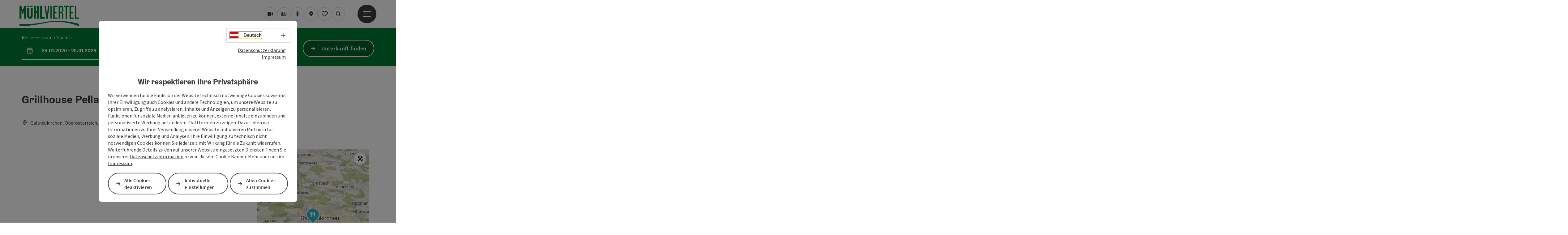

--- FILE ---
content_type: text/html; charset=utf-8
request_url: https://www.muehlviertel.at/oesterreich-gastronomie/detail/430006236/grillhouse-pella.html
body_size: 17151
content:
<!DOCTYPE html> <html lang="de"> <head> <meta charset="utf-8"> <!-- Website by Tourismus Technologie GmbH - www.ttg.at [fk/wh] This website is powered by TYPO3 - inspiring people to share! TYPO3 is a free open source Content Management Framework initially created by Kasper Skaarhoj and licensed under GNU/GPL. TYPO3 is copyright 1998-2026 of Kasper Skaarhoj. Extensions are copyright of their respective owners. Information and contribution at https://typo3.org/ --> <title>Grillhouse Pella</title> <meta name="generator" content="TYPO3 CMS"> <meta name="description" content="Genießen Sie das kulinarische Angebot von Pella Grill House wie beispielsweise die beliebten und perfekt gegrillten Steaks, den Pella Grill Teller oder Gyros vom Lamm oder Huhn. Auch Salate und vegetarische Gerichte fehlen auf der Speisekarte natürlich nicht.Gül Pella ist bei Facebook."> <meta name="robots" content="index,follow"> <meta property="og:image" content="https://media.tourdata.at/display/responsiveDetailImg/7cff908c2c54d76051a8abb53179e216.jpg"> <link rel="stylesheet" href="/fileadmin/projects/public/css/global.min.css?1767010710" media="all"> <link rel="stylesheet" href="/fileadmin/projects/public/css/muehlviertel.min.css?1746530032" media="all"> <link onload="this.onload=null;this.rel=&quot;stylesheet&quot;" preload="true" href="/fileadmin/projects/public/css/AssetCollector/Plugins/Bookingfilter.min.css?1765815677" rel="stylesheet" > <link onload="this.onload=null;this.rel=&quot;stylesheet&quot;" as="style" rel="preload" href="/fileadmin/projects/public/css/maps-external.min.css?1724653510" > <link onload="this.onload=null;this.rel=&quot;stylesheet&quot;" as="style" rel="preload" href="/fileadmin/projects/public/css/AssetCollector/Plugins/TourdataDetailseite.min.css?1765815677" > <link onload="this.onload=null;this.rel=&quot;stylesheet&quot;" as="style" rel="preload" href="https://cdnjs.cloudflare.com/ajax/libs/ekko-lightbox/5.3.0/ekko-lightbox.css" > <script src="/fileadmin/projects/public/js/global-head.min.js?1757928206"></script> <script src="https://web5.deskline.net/dwutility.js"></script> <meta http-equiv="X-UA-Compatible" content="IE=edge"/><meta name="viewport" content="width=device-width, initial-scale=1.0, user-scalable=yes"/> <script> window.dataLayer = window.dataLayer || []; function gtag(){dataLayer.push(arguments);} gtag('consent', 'default', { 'ad_storage': 'denied', 'ad_user_data': 'denied', 'ad_personalization': 'denied', 'analytics_storage': 'denied' }); </script> <!-- Global site tag (gtag.js) - Google Analytics --> <script> if ($.cookie('cookieConsented-analysis') == "1" || 0 == 1) { var script = document.createElement('script'); script.id = 'google_gtag'; script.async = true; script.src = 'https://www.googletagmanager.com/gtag/js?id=G-JVZXGVQZZ0'; $('head').prepend(script); window.dataLayer = window.dataLayer || []; function gtag(){ dataLayer.push(arguments); } gtag('js', new Date()); gtag('config', 'G-JVZXGVQZZ0', { 'anonymize_ip': true }); } else { /* sofern bereits Google Analytics Cookies gesetzt wurden, müssen diese entfernt werden */ if ($.cookie('_ga')) { deleteCookie('_ga'); } if ($.cookie('_gid')) { deleteCookie('_gid'); } if ($.cookie('_ga_gtag_G-JVZXGVQZZ0')) { deleteCookie('_ga_gtag_G-JVZXGVQZZ0'); } } </script><link rel="shortcut icon" type="image/x-icon" href="/fileadmin/user_upload/muehlviertel/bilder/Logos/Favicon/32x32_favicon_muehlviertel.ico"/><link rel="icon" type="image/png" href="/fileadmin/_processed_/5/3/csm_48x48_favicon_muehlviertel_805294c251.png" sizes="48x48"/><link rel="icon" type="image/png" href="/fileadmin/_processed_/5/3/csm_48x48_favicon_muehlviertel_23b5800ccb.png" sizes="32x32"/><link rel="apple-touch-icon" href="/fileadmin/_processed_/f/7/csm_180x180_favicon_muehlviertel_6f6db414e8.png" sizes="180x180"/><link rel="icon" type="image/png" href="/fileadmin/_processed_/0/d/csm_196x196_favicon_muehlviertel_099d1b719c.png" sizes="196x196"/><link rel="stylesheet" type="text/css" href="/fileadmin/templates/global/css/rebrush/print.css" media="print"/> <!-- Google Tag Manager --> <script> if ($.cookie('cookieConsented-analysis') == "1") { (function(w,d,s,l,i){w[l]=w[l]||[];w[l].push({'gtm.start': new Date().getTime(),event:'gtm.js'});var f=d.getElementsByTagName(s)[0], j=d.createElement(s),dl=l!='dataLayer'?'&l='+l:'';j.async=true;j.src= 'https://www.googletagmanager.com/gtm.js?id='+i+dl;f.parentNode.insertBefore(j,f); })(window,document,'script','dataLayer','GTM-TRCL8N3W'); } else { if ($.cookie('_ga')) { deleteCookie('_ga'); deleteCookie('_gid'); } } </script> <!-- End Google Tag Manager --> <script> let advancedConsentMode = 0; </script> <!-- Matomo --> <script id="matomoTracking" data-id="rp0jKOxrKjxGld43Y"> var _paq = window._paq = window._paq || []; /* tracker methods like "setCustomDimension" should be called before "trackPageView" */ /* _paq.push(["setDoNotTrack", true]); nicht nötig, weil serverseitig */ _paq.push(["setExcludedQueryParams", ["no_cache", "flush_cache", "debug"]]); if ($.cookie('cookieConsented-analysis') != "1") { _paq.push(['disableCookies']); } _paq.push(['trackPageView']); _paq.push(['enableLinkTracking']); _paq.push(['setDownloadExtensions', "doc|gzip|mp3|mp4|mpg|mpeg|mov|movie|pdf|ppt|rar|wav|wma|wmv|xls|xml|zip|gpx|ovl|kml|gps|tcx"]); (function() { var ttgMatomoUrl = "https://matomo.ttg.at/"; _paq.push(['setTrackerUrl', ttgMatomoUrl + 'matomo.php']); _paq.push(['setSiteId', 'rp0jKOxrKjxGld43Y']); var d = document, g = d.createElement('script'), s = d.getElementsByTagName('script')[0]; g.async = true; g.src = ttgMatomoUrl + 'matomo.js?5.6.2'; s.parentNode.insertBefore(g, s); })(); // console.log("%c TTG Debug: ", "background: #0080a3; color: #fff", 'Matomo [LIVE]\nID: rp0jKOxrKjxGld43Y'); </script> <!-- End Matomo Code --> <link rel="canonical" href="https://www.muehlviertel.at/oesterreich-gastronomie/detail/430006236/grillhouse-pella.html"/> <link rel="alternate" hreflang="de" href="https://www.muehlviertel.at/oesterreich-gastronomie/detail/430006236/grillhouse-pella.html"/> <link rel="alternate" hreflang="en" href="https://www.muehlviertel.at/en/oesterreich-gastronomie/detail/430006236/grillhouse-pella.html"/> <link rel="alternate" hreflang="cs" href="https://www.muehlviertel.at/cz/oesterreich-gastronomie/detail/430006236/grillhouse-pella.html"/> <link rel="alternate" hreflang="nl" href="https://www.muehlviertel.at/nl/oesterreich-gastronomie/detail/430006236/grillhouse-pella.html"/> <link rel="alternate" hreflang="x-default" href="https://www.muehlviertel.at/oesterreich-gastronomie/detail/430006236/grillhouse-pella.html"/> </head> <body data-pid="43239" data-rootpage="43239" data-tv='##10413##'> <noscript> <iframe src="https://www.googletagmanager.com/ns.html?id=GTM-TRCL8N3W" height="0" width="0" style="display:none;visibility:hidden"></iframe> </noscript> <div id="gaCode" data-code='G-JVZXGVQZZ0'></div> <div id="ttgForwardUrl" data-forwardUrl=''></div> <div id="ttgAccesskeys"><nav id="ttgAccesskeyWrapper" aria-label="Accesskeys" data-nosnippet="true"> <ul> <li><a href="#ttgContentScrollPlaceholder" accesskey="0" class="sr-only sr-only-focusable"><span class="skiplink-text">Zum Inhalt<span class="sr-only" lang="en">Accesskey</span> [0]</span></a></li> <li><a href="#main-menu-open-trigger" accesskey="1" class="sr-only sr-only-focusable"><span class="skiplink-text">Zur Navigation<span class="sr-only" lang="en">Accesskey</span> [1]</span></a></li> <li><a href="#ttgRbHeader" accesskey="2" class="sr-only sr-only-focusable"><span class="skiplink-text">Zum Seitenanfang<span class="sr-only" lang="en">Accesskey</span> [2]</span></a></li> <li><a href="/service-kontakt.html" accesskey="3" class="sr-only sr-only-focusable"><span class="skiplink-text">Zur Kontaktseite<span class="sr-only" lang="en">Accesskey</span> [3]</span></a></li> <li><a href="/unterkuenfte-suchen.html" accesskey="4" class="sr-only sr-only-focusable"><span class="skiplink-text">Zur Suche<span class="sr-only" lang="en">Accesskey</span> [4]</span></a></li> <li><a href="/impressum.html" accesskey="5" class="sr-only sr-only-focusable"><span class="skiplink-text">Zum Impressum<span class="sr-only" lang="en">Accesskey</span> [5]</span></a></li> <li><a href="/barrierefreiheitserklaerung.html" accesskey="6" class="sr-only sr-only-focusable"><span class="skiplink-text">Zu den Hinweisen zur Bedienung der Website<span class="sr-only" lang="en">Accesskey</span> [6]</span></a></li> <li><a href="/" accesskey="7" class="sr-only sr-only-focusable"><span class="skiplink-text">Zur Startseite<span class="sr-only" lang="en">Accesskey</span> [7]</span></a></li> </ul> </nav> </div> <div id="ttgRbWrapper" class="canvas"> <aside id="ttgRbStickyIconSidebarWrapper"> </aside> <header id="newWAheader"> <div id="ajaxBuchenFilterMobileHolder"></div> <div class="fixed"> <div class="holder container"> <div id="headerLogo"> <a href="/"><img src="/fileadmin/_processed_/3/8/csm_Logo_Muehlviertel_Website_neu_b3fe82b279.png" alt="Mühlviertel Logo in grüner Schrift auf weißem Hintergrund." title="Mühlviertel Logo" ></a> </div> <div id="mobileBottomTrigger" class="isMetaSuche_1 menu_1 sucheBtn_1"><ul> <li class="menu"><a href="#menu" data-mode="menu"><span class="iconLabel"><span class="btn_menu fa-regular fa-fw" aria-hidden="true"></span><span class="sr-only"> Menü <span class="sr-only" data-open="Hauptmenü öffnen" data-close="Hauptmenü schließen">Hauptmenü öffnen</span> </span></span></a></li> </ul></div> <nav id="quickIcons" class="quickIconsHolder noHeaderPic" aria-label="Quicklinks"> <ul> <li> <a href="/services/webcams.html" target="_self"> <span aria-hidden="true" class="fa-solid fa-video"></span> <span class="infotext sr-only">Webcams</span> </a> </li> <li> <a href="/service-kontakt/magazin.html" target="_self"> <span aria-hidden="true" class="fa-solid fa-newspaper"></span> <span class="infotext sr-only">Magazin/Blog</span> </a> </li> <li> <a href="/services/podcast.html" target="_self"> <span aria-hidden="true" class="fa-solid fa-microphone"></span> <span class="infotext sr-only">Podcast</span> </a> </li> <li> <a href="https://muehlviertel.ttgmaps.at/" target="_blank"> <span aria-hidden="true" class="fa-solid fa-location-dot"></span> <span class="infotext sr-only">Karte</span> </a> </li> <li class="ttgQuickNaviMerkzettel" data-merkzettelURL="/mein-merkzettel.html"> <a href="/mein-merkzettel.html" target="_self"> <span class="far fa-heart" aria-hidden="true"></span> <span class="indicator" aria-hidden="true"></span> <span class="infotext sr-only">Mein Merkzettel</span> </a> </li> <li> <a href="#" class="showSearch"> <span aria-hidden="true" class="fa-solid fa-magnifying-glass"></span> <span class="infotext sr-only">Suchen</span> </a> </li> </ul> </nav> <nav class="langNavigation lang-nav-mobile" aria-label="Sprachwahl"><button aria-haspopup="true" aria-expanded="false" class="lang-menu-toggle"><span class="fa-regular fa-plus"></span><span class="sr-only">Sprachwahl - Menü öffnen</span></button><ul><li class="current"><a href="/oesterreich-gastronomie/detail/430006236/grillhouse-pella.html"><span class="flag-icon flag-icon-at" aria-hidden="true"></span><span class="text" lang="de">Deutsch</span></a></li><li><a href="/en/oesterreich-gastronomie/detail/430006236/grillhouse-pella.html"><span class="flag-icon flag-icon-gb" aria-hidden="true"></span><span class="text" lang="en">English</span></a></li><li><a href="/cz/oesterreich-gastronomie/detail/430006236/grillhouse-pella.html"><span class="flag-icon flag-icon-cz" aria-hidden="true"></span><span class="text" lang="cs">Cesky</span></a></li><li><a href="/nl/oesterreich-gastronomie/detail/430006236/grillhouse-pella.html"><span class="flag-icon flag-icon-nl" aria-hidden="true"></span><span class="text" lang="nl">Nederlands</span></a></li></ul></nav> <div id="main-menu-open" class="main-menu-trigger"> <button id="main-menu-open-trigger" class="trigger"> <span class="menu-icon" aria-hidden="true"><span></span><span></span><span></span></span> <span class="sr-only">Hauptmenü öffnen</span> </button> </div> <div id="naviHolder" class="naviHolder" data-open="Menü öffnen" data-close="Menü schließen"> <div id="main-menu-close" class="main-menu-trigger container"> <button class="trigger"> <span class="menu-icon fa-regular fa-xmark" aria-hidden="true"></span> <span class="sr-only">Hauptmenü schließen</span> </button> </div> <nav id="mainNavigation" aria-label="Hauptmenü"> <div class="lang-nav-container"> <nav id="langNavigation" class="langNavigation lang-nav-desktop" aria-label="Sprachwahl"><ul><li class="current"><a href="/oesterreich-gastronomie/detail/430006236/grillhouse-pella.html"><span class="flag-icon flag-icon-at" aria-hidden="true"></span><span class="text" lang="de">Deutsch</span></a></li><li><a href="/en/oesterreich-gastronomie/detail/430006236/grillhouse-pella.html"><span class="flag-icon flag-icon-gb" aria-hidden="true"></span><span class="text" lang="en">English</span></a></li><li><a href="/cz/oesterreich-gastronomie/detail/430006236/grillhouse-pella.html"><span class="flag-icon flag-icon-cz" aria-hidden="true"></span><span class="text" lang="cs">Cesky</span></a></li><li><a href="/nl/oesterreich-gastronomie/detail/430006236/grillhouse-pella.html"><span class="flag-icon flag-icon-nl" aria-hidden="true"></span><span class="text" lang="nl">Nederlands</span></a></li></ul><button aria-haspopup="true" aria-expanded="false" class="lang-menu-toggle"><span class="fa-regular fa-plus"></span><span class="sr-only">Sprachwahl - Menü öffnen</span></button> </nav> </div> <span class="headline">Menü</span> <ul class="l1"><li><a href="/uebernachten.html">Übernachten</a></li><li class="subLevel"><a href="/essen-trinken.html" data-subtitle="Essen &amp; Trinken">Essen &amp; Trinken</a><button aria-haspopup="true" aria-expanded="false" class="menu-toggle"><span class="fa-regular fa-plus" aria-hidden="true"></span><span class="sr-only">Essen & Trinken - Menü öffnen</span></button><div class="subLevelHolder"><ul class="l2"><li class="no3level"><a href="/essen-trinken/gastronomie.html"><span class="fa-solid fa-arrow-right" aria-hidden="true"></span>Gastronomie</a></li><li class="no3level"><a href="/essen-trinken/hochgenuss.html"><span class="fa-solid fa-arrow-right" aria-hidden="true"></span>Hoch.Genuss</a></li><li class="no3level"><a href="/essen-trinken/mittagsmenues.html"><span class="fa-solid fa-arrow-right" aria-hidden="true"></span>Mittagsmenüs</a></li></ul></div></li><li><a href="/muehlviertel-gutschein.html">Mühlviertel Gutschein</a></li><li class="subLevel"><a href="/aktivitaeten.html" data-subtitle="Aktivitäten">Aktivitäten</a><button aria-haspopup="true" aria-expanded="false" class="menu-toggle"><span class="fa-regular fa-plus" aria-hidden="true"></span><span class="sr-only">Aktivitäten - Menü öffnen</span></button><div class="subLevelHolder"><ul class="l2"><li class="no3level"><a href="/aktivitaeten/skifahren.html"><span class="fa-solid fa-arrow-right" aria-hidden="true"></span>Skifahren</a></li><li class="no3level"><a href="/aktivitaeten/langlaufen.html"><span class="fa-solid fa-arrow-right" aria-hidden="true"></span>Langlaufen</a></li><li class="no3level"><a href="/aktivitaeten/schneeschuh-winterwandern.html"><span class="fa-solid fa-arrow-right" aria-hidden="true"></span>Schneeschuh- &amp; Winterwandern</a></li><li class="no3level"><a href="/aktivitaeten/reiten.html"><span class="fa-solid fa-arrow-right" aria-hidden="true"></span>Reiten</a></li><li class="no3level"><a href="/aktivitaeten/badespass.html"><span class="fa-solid fa-arrow-right" aria-hidden="true"></span>Badespaß</a></li><li class="no3level"><a href="/aktivitaeten/radfahren.html"><span class="fa-solid fa-arrow-right" aria-hidden="true"></span>Radfahren</a></li><li class="no3level"><a href="/aktivitaeten/wandern.html"><span class="fa-solid fa-arrow-right" aria-hidden="true"></span>Wandern</a></li><li class="no3level"><a href="/aktivitaeten/trail-running.html"><span class="fa-solid fa-arrow-right" aria-hidden="true"></span>Trail Running</a></li><li class="no3level"><a href="/aktivitaeten/bogensport.html"><span class="fa-solid fa-arrow-right" aria-hidden="true"></span>Bogensport</a></li><li class="no3level"><a href="/aktivitaeten/golf.html"><span class="fa-solid fa-arrow-right" aria-hidden="true"></span>Golf</a></li><li class="no3level"><a href="/aktivitaeten/fischen.html"><span class="fa-solid fa-arrow-right" aria-hidden="true"></span>Fischen</a></li></ul></div></li><li class="subLevel"><a href="/ausflugstipps.html" data-subtitle="Ausflugstipps">Ausflugstipps</a><button aria-haspopup="true" aria-expanded="false" class="menu-toggle"><span class="fa-regular fa-plus" aria-hidden="true"></span><span class="sr-only">Ausflugstipps - Menü öffnen</span></button><div class="subLevelHolder"><ul class="l2"><li class="no3level"><a href="/ausflugstipps/ausflugtipps-fuer-familien.html"><span class="fa-solid fa-arrow-right" aria-hidden="true"></span>Ausflugtipps für Familien</a></li><li class="no3level"><a href="/ausflugstipps/ausflug-mit-dem-hund.html"><span class="fa-solid fa-arrow-right" aria-hidden="true"></span>Ausflug mit dem Hund</a></li><li class="no3level"><a href="/aktivitaeten/reiten/kutschenfahrten.html"><span class="fa-solid fa-arrow-right" aria-hidden="true"></span>Pferdekutschenfahrten</a></li><li class="no3level"><a href="/ausflugstipps/gruppen.html"><span class="fa-solid fa-arrow-right" aria-hidden="true"></span>Gruppen</a></li><li class="no3level"><a href="/ausflugstipps/schlechtwetter.html"><span class="fa-solid fa-arrow-right" aria-hidden="true"></span>Schlechtwetter</a></li><li class="no3level"><a href="/ausflugstipps/schaubetriebe.html"><span class="fa-solid fa-arrow-right" aria-hidden="true"></span>Schaubetriebe</a></li><li class="no3level"><a href="/ausflugstipps/kunst-kultur.html"><span class="fa-solid fa-arrow-right" aria-hidden="true"></span>Kunst &amp; Kultur</a></li><li class="no3level"><a href="/ausflugstipps/natur.html"><span class="fa-solid fa-arrow-right" aria-hidden="true"></span>Natur</a></li><li class="no3level"><a href="/ausflugstipps/suedboehmen/lipno/krumau.html"><span class="fa-solid fa-arrow-right" aria-hidden="true"></span>Südböhmen/Lipno/Krumau</a></li></ul></div></li><li class="subLevel"><a href="/service-kontakt.html" data-subtitle="Service &amp; Kontakt">Service &amp; Kontakt</a><button aria-haspopup="true" aria-expanded="false" class="menu-toggle"><span class="fa-regular fa-plus" aria-hidden="true"></span><span class="sr-only">Service & Kontakt - Menü öffnen</span></button><div class="subLevelHolder"><ul class="l2"><li class="no3level"><a href="/shop.html"><span class="fa-solid fa-arrow-right" aria-hidden="true"></span>Prospekte &amp; Karten</a></li><li class="no3level"><a href="/service-kontakt/lage-anreise.html"><span class="fa-solid fa-arrow-right" aria-hidden="true"></span>Lage &amp; Anreise</a></li><li class="no3level"><a href="/service-kontakt/unser-team.html"><span class="fa-solid fa-arrow-right" aria-hidden="true"></span>Unser Team</a></li><li class="no3level"><a href="https://skisport.com/hochficht/de/onlineshop#/lifttickets"><span class="fa-solid fa-arrow-right" aria-hidden="true"></span>Skitickets</a></li><li class="no3level"><a href="/service-kontakt/partner.html"><span class="fa-solid fa-arrow-right" aria-hidden="true"></span>Partner</a></li><li class="no3level"><a href="/service-kontakt/mueli-navi-app.html"><span class="fa-solid fa-arrow-right" aria-hidden="true"></span>MüLi navi App</a></li><li class="no3level"><a href="/service-kontakt/newsletter.html"><span class="fa-solid fa-arrow-right" aria-hidden="true"></span>Newsletter</a></li></ul></div></li></ul></nav> <div class="right-col"> <nav id="specialNavigation" aria-label="Kopfleiste"><ul><li><a href="/gesundheit-wellness.html">Gesundheit & Wellness</a></li><li><a href="/angebote.html">Angebote</a></li><li><a href="/seminare-tagungen.html">Seminare & Tagungen</a></li><li><a href="/veranstaltungen.html">Veranstaltungen</a></li><li><a href="/unsere-gemeinden.html">Unsere Gemeinden</a></li><li><a href="/shop.html">Shop</a></li></ul></nav> </div> </div> </div> </div> </header> <div class="ttgDataWrapperOnlyNeededForJS ttgDisplayNone" data-kontaktformularschliessen="Formular schließen" data-karteaktivieren="Karte aktivieren" data-googleanalyticsactive="1" data-actLanguage="de" data-actLanguageSysUid="0" data-fb="auf Facebook teilen" data-twitter="auf Twitter posten" data-mapVersion="leaflet" data-disableFancy="0" data-mehrideen="mehr Ideen"></div> <div id="ttgIndividualHeaderHTML"> <div id="ttgContentScrollPlaceholder"></div> <div id="bookingStrip" class="refactored fancyStyle buchenFilterV2 isMetaSuche_1"> <div class="container d-md-block d-lg-block d-none desktop-strip"> <div id="ajaxBuchenFilterHolder" class="showInitialy tosc5booking"></div> </div> <div class="row d-block d-md-none d-lg-none mobile-strip"> <a href="/unterkuenfte-suchen/unterkunftsbuchung.html"> <span class="fa-regular fa-bed" aria-hidden="true"></span> Unterkunft buchen <span class="fa-regular fa-arrow-right" aria-hidden="true"></span> </a> </div> </div> <div class="globalSearch"> <div class="container"> <div class="row"> <div class="col-xs-12"> <form name="searchForm" class="ttgSearchForm" data-esuchwasVersion="2" method="get" action="/suche.html"> <fieldset> <legend class="ttgTextIndent">suche</legend> <label><span class="sr-only">Ihr Suchbegriff</span> <input type="text" value="" class="ttgSearchField" name="q" placeholder="Ihr Suchbegriff..."/> </label> <input type="submit" class="ttgDisplayNone ttgSearchFormSearchButton ttgSearchSubmit" value="suchen"/> <div class="button-holder"> <button class="microphone-button"> <span class="fa-solid fa-microphone" aria-hidden="true"></span> <span class="sr-only">Spracheingabe aktivieren</span> </button> <a href="#" class="submitSearch"><span class="fas fa-search" aria-hidden="true"></span><span class="sr-only">suchen</span></a> </div> </fieldset> </form> </div> </div> </div> <a href="#" class="closeSearch"><span class="fas fa-times-circle" aria-hidden="true"></span><span class="sr-only">schließen</span></a> </div> </div> <div id="ttgKontaktformularScrollToPlatzhalter"></div> <main class="ttgPositionRelative"> <div id="ttgRbContentWrapper" class="ttgContent ttgContainer newWAheaderFix"> <script type="application/ld+json">{"@context":"https:\/\/schema.org","@type":["Restaurant","FastFoodRestaurant"],"@id":"https:\/\/schema.tourdata.at\/de\/526\/gastro\/430006236","name":"Grillhouse Pella","description":"Genie\u00dfen Sie das kulinarische Angebot von Pella Grill House wie beispielsweise die beliebten und perfekt gegrillten Steaks, den Pella Grill Teller oder Gyros vom Lamm oder Huhn.\nAuch Salate und vegetarische Gerichte fehlen auf der Speisekarte nat\u00fcrlich nicht.\n\nG\u00fcl Pella ist bei Facebook.","url":"https:\/\/www.oberoesterreich.at\/oesterreich-gastronomie\/detail\/430006236\/grillhouse-pella.html","image":[{"@type":"ImageObject","url":"https:\/\/media.tourdata.at\/display\/original\/7cff908c2c54d76051a8abb53179e216.jpg","name":"Speisekarte"}],"address":{"@type":"PostalAddress","streetAddress":"Linzerstra\u00dfe 13","postalCode":"4210","addressLocality":"Gallneukirchen","addressRegion":"Ober\u00f6sterreich","addressCountry":"\u00d6sterreich","telephone":"+43 7235 64454","email":"muttalipguel@gmail.com","url":"http:\/\/www.grillhouse-pella.at"},"geo":{"@type":"GeoCoordinates","longitude":"48.350711","latitude":"48.350711"},"openingHours":"We,Th,Fr,Sa,Su","openingHoursSpecification":[{"@type":"OpeningHoursSpecification","validFrom":"2026-01-19","validThrough":"2026-01-19","opens":"10:00","closes":"14:00"},{"@type":"OpeningHoursSpecification","validFrom":"2026-01-19","validThrough":"2026-01-19","opens":"17:00","closes":"21:00"},{"@type":"OpeningHoursSpecification","validFrom":"2026-01-20","validThrough":"2026-01-20","opens":"10:00","closes":"14:00"},{"@type":"OpeningHoursSpecification","validFrom":"2026-01-20","validThrough":"2026-01-20","opens":"17:00","closes":"21:00"},{"@type":"OpeningHoursSpecification","validFrom":"2026-01-21","validThrough":"2026-01-21","opens":"10:00","closes":"14:00"},{"@type":"OpeningHoursSpecification","validFrom":"2026-01-21","validThrough":"2026-01-21","opens":"17:00","closes":"21:00"},{"@type":"OpeningHoursSpecification","validFrom":"2026-01-22","validThrough":"2026-01-22","opens":"10:00","closes":"14:00"},{"@type":"OpeningHoursSpecification","validFrom":"2026-01-22","validThrough":"2026-01-22","opens":"17:00","closes":"21:00"},{"@type":"OpeningHoursSpecification","validFrom":"2026-01-23","validThrough":"2026-01-23","opens":"10:00","closes":"14:00"},{"@type":"OpeningHoursSpecification","validFrom":"2026-01-23","validThrough":"2026-01-23","opens":"17:00","closes":"21:00"},{"@type":"OpeningHoursSpecification","validFrom":"2026-01-24","validThrough":"2026-01-24","opens":"10:00","closes":"14:00"},{"@type":"OpeningHoursSpecification","validFrom":"2026-01-24","validThrough":"2026-01-24","opens":"17:00","closes":"21:00"},{"@type":"OpeningHoursSpecification","validFrom":"2026-01-26","validThrough":"2026-01-26","opens":"10:00","closes":"14:00"},{"@type":"OpeningHoursSpecification","validFrom":"2026-01-26","validThrough":"2026-01-26","opens":"17:00","closes":"21:00"}],"knowsLanguage":"de-AT","paymentAccepted":"Barzahlung"}</script> <div class="ttgTourdataDetailseite ttgTourdataDetailseiteGastro"> <div class="container"> <div class="ttgTourdataDetailseiteTitelOrtContainer mt-5 "> <div class="ttg-klassifizierung"> </div> <div class="ttgClearBoth"></div> <h1> Grillhouse Pella </h1> <div class="ttgTourdataDetailseiteOrtContainer mb-3"> <span class="fa-regular fa-map-marker-alt ttgTourdataDetailOrtMarker fa-fw mr-2" aria-hidden="true"></span> <span class="ttgTourdataDetailOrt"> Gallneukirchen, Oberösterreich, Österreich </span> </div> </div> <div class="row ttg-icons-gallery single-picture"> <div class="container"> <div class="col-lg-8 col-md-8 col-sm-12 col-xs-12 single-picture-holder mb-5"> <div class="visible-print row"> <div class="col-sm-4"> <img src="https://media.tourdata.at/display/ltoTeaserBoxImage/7cff908c2c54d76051a8abb53179e216.jpg" alt="" class="ttgResponsiveImage"/> </div> </div> <div class="ttg-bilder-carousel single-picture thumbnails hidden-print" data-close="schließen" data-nolightbox="0"> <div class="ttgNCEBildSingle" style="background-image: url('https://media.tourdata.at/display/detailGalleryImgOrigFormat/7cff908c2c54d76051a8abb53179e216.jpg');"> <a href="https://media.tourdata.at/display/detailGalleryImgLightbox/7cff908c2c54d76051a8abb53179e216.jpg" data-title='Speisekarte&nbsp;|&nbsp;Beschreibung: "Speisekarte"' data-toggle="lightbox" class="thumbnail"> <picture> <source media="(min-width: 1170px)" srcset="https://media.tourdata.at/display/detailGalleryImgOrigFormat/7cff908c2c54d76051a8abb53179e216.jpg"/> <source media="(max-width: 1169px)" srcset="https://media.tourdata.at/display/detailGalleryImgMobileOrigFormat/7cff908c2c54d76051a8abb53179e216.jpg"/> <img src="[data-uri]" alt='Speisekarte' title="" class=" img-responsive"/> </picture> </a> </div> </div> </div> <div class="col-lg-4 col-md-4 col-sm-12 col-xs-12"> <div class="ttgStaticMapDetail"> <div id="ttgDetailKarte" class="ttg-detail-map ttgStaticMapDetail hidden-print ttgNCEBildSingle" data-sourceCategory="Gastro" data-metaSourceCategory="Gastro" data-sourceId="430006236" data-lat="48.350711" data-lon="14.412604" data-centerAndZoom="true" data-baseDomain="https://www.muehlviertel.at/" data-mapsConfig="muehlviertel-meta" data-lang="de" data-mapsModalIframeURL="https://muehlviertel.ttgmaps.at/?iframe=1" data-mapsLicense="1" data-mapsNoInfoWindow="0" data-relations=""> <script type="application/javascript"> var ttgWegpunkte = []; </script> <div id="ttgFullScreenSelectedMapItem" class="selected"> </div> </div> </div> <div class="adresse-map-link mt-5"> <div class="adresse"> Linzerstraße 13<br /> <span id="objektPlz">4210 </span><span id="objektOrt">Gallneukirchen</span> </div> <div class="map-links"> <a href='https://www.google.com/maps/search/?api=1&query=Linzerstra%C3%9Fe%2013%2C%204210%20Gallneukirchen' target="_blank" title="Link öffnet sich in einem neuen Fenster" class="external-map-link"> <span class="fa-brands fa-google fa-fw" aria-hidden="true"></span> <span class="sr-only">in Google Maps öffnen</span> </a> <a href="https://maps.apple.com/place?address=Linzerstra%C3%9Fe%2013%2C%204210%20Gallneukirchen" target="_blank" title="Link öffnet sich in einem neuen Fenster" class="external-map-link "> <span class="fa-brands fa-apple fa-fw" aria-hidden="true"></span> <span class="sr-only">in Apple Maps öffnen</span> </a> </div> </div> <div id="ttgDetailKartePrint" class="ttgStaticMapDetail visible-print"> <picture> <source data-srcset="https://static.ecmaps.de/staticmap.jpg?experience=webarchitektur-meta&lat=48.350711&lon=14.412604&width=991&height=450&project=ttg-basemap&zoom=2000&server=meta.tourdata.at" srcset="https://static.ecmaps.de/staticmap.jpg?experience=webarchitektur-meta&lat=48.350711&lon=14.412604&width=991&height=450&project=ttg-basemap&zoom=2000&server=meta.tourdata.at"> <img src="/fileadmin/templates/global/images/rebrush/dummyTrans1920x1080.png" alt="" class="img-responsive ttgStaticMapImage"> </picture> </div> </div> <div class="ttgTourdataDetailseiteIcons mt-3 mb-3"> <div class="ttgIcon"> <span class="fa-kit fa-gastgarten fa-fw" aria-hidden="true"></span> <span>Gastgarten / Terrasse</span> </div> </div> </div> </div> <div class="row ttg-tourdata-content d-md-flex"> <div class="col-lg-8 col-md-8 col-sm-12 col-xs-12 ttg-akkkordeon-holder"> <div class="ttgReadMoreDescription ttgTourdataBeschreibung" data-showDescriptionText="Beschreibung vollständig anzeigen"> <p> Genießen Sie das kulinarische Angebot von Pella Grill House wie beispielsweise die beliebten und perfekt gegrillten Steaks, den Pella Grill Teller oder Gyros vom Lamm oder Huhn. <br />Auch Salate und vegetarische Gerichte fehlen auf der Speisekarte natürlich nicht.<br /><br />Gül Pella ist bei Facebook.<br /> </p> </div> <div id="ttgTourdataAccordion" > <div id="ttgAccordionKontakt"> <div class="card"> <div class="card-header"> <h2 class="mb-0"> <a class="collapsed" role="button" data-toggle="collapse" href="#ttgCollapseKontakt" aria-expanded="false" aria-controls="ttgCollapseKontakt" data-eventCategory="Tourdata Events" data-eventAction="Gastro Detail" data-eventLabel="Accordion &rsaquo;&rsaquo; Kontakt &amp; Service öffnen" id="ttgAccKontakt"> Kontakt </a> </h2> </div> <div id="ttgCollapseKontakt" class="collapse" role="region" aria-labelledby="ttgAccKontakt" data-parent="#ttgTourdataAccordion"> <div class="card-body"> <div class="row"> <div class="col-md-12"> <div id="ttgTourdataKontakt"> <address> <strong>Grillhouse Pella</strong> <div class="ttg-klassifizierung"> </div> <div class="ttgClearBoth"></div> <br /> Linzerstraße 13 <br /> <span class="objektPlz">4210 </span> <span class="objektOrt">Gallneukirchen</span> <br /><br /> <span class="fa-regular fa-phone fa-fw ttgFixedWithFAIcon js-tooltip" aria-hidden="true" data-toggle="js-tooltip" data-simpletooltip-text="Telefon"></span> <span class="sr-only">Telefon</span> <a href="tel:+43723564454" data-eventCategory="Global" data-eventAction="Kontaktblock Telefon" data-eventLabel="clicked" class="ttgKontaktTelefon"> +43 7235 64454 </a> <br /> <span class="fa-regular fa-envelope fa-fw ttgFixedWithFAIcon js-tooltip" aria-hidden="true" data-toggle="js-tooltip" data-simpletooltip-text="E-Mail"></span> <span class="sr-only">E-Mail</span> <a href="#mailto" data-href="muttalipguel@gmail.com" data-eventCategory="Global" data-eventAction="Kontaktblock Mail" data-eventLabel="muttalipguel@gmail.com" class="ttgFormLink ttgFormType">muttalipguel@gmail.com</a> <br /> <span class="hidden-print"> <span class="fa-regular fa-globe-americas fa-fw ttgFixedWithFAIcon js-tooltip" aria-hidden="true" data-toggle="js-tooltip" data-simpletooltip-text="Web"></span> <span class="sr-only">Web</span> <a data-eventCategory="Global" data-eventAction="Externer Link" data-eventLabel="www.grillhouse-pella.at" data-hash="63acf10241374b5cb1d2649196a5b02d29e9743d432704067f3c1f0695db31dd" class="ttgWordWrapBreakWord ttgWebsiteLink" title="neues Fenster" target="_blank" href="http://www.grillhouse-pella.at"> www.grillhouse-pella.at </a> </span> <div class="visible-print"> <span class="fa-regular fa-globe-americas fa-fw ttgFixedWithFAIcon ttgToolTipIcon" aria-hidden="true"></span> http://www.grillhouse-pella.at <br /> </div> </address> </div> <hr /> <div class="ttgDetailseiteSprachen"> <div class="row hidden-print"> <div class="col-md-12 col-sm-12 col-xs-12"> <p> <strong>Wir sprechen folgende Sprachen</strong> </p> </div> <div class="col-md-12 col-sm-12 col-xs-12 ttgLanguageIcons"> <div class="flag-wrapper"> <div class="ttgFlagIcon flag flag-icon-background flag-icon-at ttgToolTipIcon" title="Deutsch"></div> <div class="ttgTextIndent">Deutsch</div> </div> <div class="ttgClearBoth"></div> </div> </div> </div> </div> </div> <br> </div> </div> </div> </div> <div id="ttgAccordionOeffnungszeiten" data-parent="#ttgTourdataAccordion" data-ObjectType="Gastro" data-ObjectID="430006236" data-MetaExperience="muehlviertel-meta" data-sysLanguageUid="0" data-loading-text="Öffnungszeiten werden geladen ..."> <div class="card"> <div class="card-header"> <h2 class="mb-0"> <a class="collapsed" role="button" data-toggle="collapse" href="#ttgCollapseOeffnungszeiten" aria-expanded="false" aria-controls="ttgCollapseOeffnungszeiten" data-eventCategory="Tourdata Events" data-eventAction="Gastro Detail" data-eventLabel="Accordion &rsaquo;&rsaquo; Öffnungszeiten öffnen" id="ttgAccOeffnungszeiten"> Öffnungszeiten </a> </h2> </div> <div id="ttgCollapseOeffnungszeiten" class="collapse" role="region" aria-labelledby="ttgAccOeffnungszeiten"> <div class="card-body"> <div id="openingHoursAjaxResponse" aria-live="off"> <div class="result"></div> </div> <div> <p><p><strong></strong></p><div><div><p></p><h4>MO – SO</h4><p>10:00 – 14:00 Uhr<br>17:00 – 21:00 Uhr<br></p></div></div><p><strong><br></strong><br></p></p> </div> <div> <strong>Ruhetage</strong> <ul> <li>Montag</li> <li>Dienstag</li> </ul> </div> </div> </div> </div> </div> <div id="ttgAccordionAusstattung"> <div class="card"> <div class="card-header"> <h2 class="mb-0"> <a class="collapsed" role="button" data-toggle="collapse" href="#ttgCollapseAusstattung" aria-expanded="false" aria-controls="ttgCollapseAusstattung" data-eventCategory="Tourdata Events" data-eventAction="Gastro Detail" data-eventLabel="Accordion &rsaquo;&rsaquo; Ausstattung öffnen" id="ttgAccAusstattung"> Ausstattung </a> </h2> </div> <div id="ttgCollapseAusstattung" class="collapse" role="region" aria-labelledby="ttgAccAusstattung" data-parent="#ttgTourdataAccordion"> <div class="card-body"> <div> <strong>Rauminformationen</strong> <ul> <li>Indoor: 40 Sitzplätze</li> <li>Gastgarten / Terrasse: 60 Sitzplätze</li> <li>Gastgarten / Terrasse</li> </ul> </div> </div> </div> </div> </div> <div id="ttgAccordionPreise"> <div class="card"> <div class="card-header"> <h2 class="mb-0"> <a class="collapsed" role="button" id="ttgAccPreise" data-toggle="collapse" href="#ttgCollapsePreise" aria-expanded="false" aria-controls="ttgCollapsePreise" data-eventCategory="Tourdata Events" data-eventAction="Gastro Detail" data-eventLabel="Accordion &rsaquo;&rsaquo; Preise öffnen"> Preise </a> </h2> </div> <div id="ttgCollapsePreise" class="collapse" role="region" aria-labelledby="ttgAccPreise" data-parent="#ttgTourdataAccordion"> <div class="card-body"> <div class="ttgAccordionSectionContentSection"> </div> <div class="ttgAccordionSectionContentSection"> <strong>Zahlungs-Möglichkeiten</strong> <div class="row"> <div class="col-md-6 col-xs-12"> <span class="ttgPaymentIcon"> <span class="fa-regular fa-money-bill-wave fa-2x" aria-hidden="true"></span> <span class="payment-label">Barzahlung</span> </span> </div> </div> </div> </div> </div> </div> </div> <div id="ttgAccordionAnreise" class=""> <div class="card"> <div class="card-header"> <h2 class="mb-0"> <a class="collapsed" role="button" data-toggle="collapse" href="#ttgCollapseAnreise" aria-expanded="false" aria-controls="ttgCollapseAnreise" data-eventCategory="Tourdata Events" data-eventAction="Gastro Detail" data-eventLabel="Accordion &rsaquo;&rsaquo; Anreise/Lage öffnen" role="button" id="ttgAccAnreise"> Anreise/Lage </a> </h2> </div> <div id="ttgCollapseAnreise" class="collapse" role="region" aria-labelledby="ttgAccAnreise" data-parent="#ttgTourdataAccordion"> <div class="card-body"> <div class="mb-3 hidden-print" id="ooevv-widget"><strong>Anreise mit öffentlichen Verkehrsmitteln</strong></div> <iframe src="/fileadmin/templates/ooe/ooevv/verbindung.php?lang=de&lat=48.350711&lon=14.412604&name=Grillhouse%20Pella" height="330" class="ttgOoevvFrame " title="OÖ Verkehrsbund - Anreise mit öffentlichen Verkehrsmitteln"></iframe> <div class="mt-3 mb-3 hidden-print"><strong>Routenplaner für individuelle Anreise</strong></div> <div class="ttgAnreiseWrapper hidden-print"> <label for="anreiseVon" class="sr-only">Anreise von</label> <input id="anreiseVon" type="text" class="ttgAnreiseInput" placeholder="Anreise von ..." data-lat="48.350711" data-lon="14.412604"/> <button type="submit" class="ttgGoogleDirBtn">Route planen</button> </div> </div> </div> </div> </div> <div id="ttgAccordionEignung"> <div class="card"> <div class="card-header"> <h2 class="mb-0"> <a class="collapsed" role="button" data-toggle="collapse" href="#ttgCollapseEignung" aria-expanded="false" aria-controls="ttgCollapseEignung" data-eventCategory="Tourdata Events" data-eventAction="Gastro Detail" data-eventLabel="Accordion &rsaquo;&rsaquo; Eignung öffnen" id="ttgAccEignung"> Eignung </a> </h2> </div> <div id="ttgCollapseEignung" class="collapse" role="region" aria-labelledby="ttgAccEignung" data-parent="#ttgTourdataAccordion"> <div class="card-body"> <ul> <li>Für jedes Wetter geeignet</li> </ul> </div> </div> </div> </div> <div id="ttgAccordionBarrierefreiheit"> <div class="card"> <div class="card-header"> <h2 class="mb-0"> <a class="collapsed" role="button" data-toggle="collapse" href="#ttgCollapseBarrierefreiheit" aria-expanded="false" aria-controls="ttgCollapseBarrierefreiheit" data-eventCategory="Tourdata Events" data-eventAction="Gastro Detail" data-eventLabel="Accordion &rsaquo;&rsaquo; Barrierefreiheit öffnen" id="ttgAccBarrierefreiheit"> Barrierefreiheit </a> </h2> </div> <div id="ttgCollapseBarrierefreiheit" class="collapse" role="region" aria-labelledby="ttgAccBarrierefreiheit" data-parent="#ttgTourdataAccordion"> <div class="card-body"> <div> <p>Für Informationen beim Kontakt anfragen.</p> </div> <div> </div> </div> </div> </div> </div> </div> </div> <div class="col-lg-4 col-md-4 col-sm-12 col-xs-12"> <div class="sticky-buttons"> <a href="#mailto" data-href="muttalipguel@gmail.com" data-eventCategory="Global" data-eventAction="Kontaktblock Mail" data-eventLabel="muttalipguel@gmail.com" class="ttgFormLink ttgFormTypeAllgemein ttgColoredButton mb-3">Anfrage senden</a> <br /> <a data-eventCategory="Global" data-eventAction="Externer Link" data-eventLabel="www.grillhouse-pella.at" data-hash="63acf10241374b5cb1d2649196a5b02d29e9743d432704067f3c1f0695db31dd" class="ttgWordWrapBreakWord ttgWebsiteLink ttgColoredButton mb-3" title="neues Fenster" target="_blank" href="http://www.grillhouse-pella.at">Zur Website</a> <br /> </div> </div> </div> <div class="ttgDetailSeiteSocialActions ttgTourdataDetailSeiteSocialActions mt-5"> <div class="ttgDetailMerken ttgDetailMerkenPDFItem"> <div id="ttgBeitragMerken" data-beitragMerkenText="Beitrag merken" data-beitragGemerktText="Beitrag gemerkt"> <div class="iconMerkenSmall merkenBtnSmall fa-regular fa-heart fa-fw" title="zum Merkzettel hinzufügen" data-url="https://www.muehlviertel.at/oesterreich-gastronomie/detail/430006236/grillhouse-pella.html" data-typ="Gastro" data-id="430006236" data-title="Grillhouse Pella" data-image="https://media.tourdata.at/display/responsiveTeaserBoxImg/7cff908c2c54d76051a8abb53179e216.jpg" data-image-alt="Speisekarte" data-image-copyright="" data-text="" data-lat="48.350711" data-lon="14.412604" data-imageClass="" data-infowindow="" data-ort="Gallneukirchen"></div> <div class="ttgMerkenIconText"> <a href="javascript:void(0)" class="ttgBeitragMerkenText"> Beitrag merken </a> </div> <span class="indicator"></span> </div> </div> <div class="ttgMerkzettelLink ttgDetailMerkenPDFItem"> <a href="/mein-merkzettel.html"> <span class="fa-regular fa-share fa-fw" aria-hidden="true"></span> zum Merkzettel </a> </div> <div class="ttgDetailPDF ttgDetailMerkenPDFItem"> <a href="#ttgTourdataPdfModal430006236" data-toggle="modal" data-eventCategory="Global" data-eventAction="PDF erstellen > Modal öffnen" data-eventLabel="Grillhouse Pella"> <span class="fa-regular fa-file-pdf fa-fw" aria-hidden="true"></span> PDF erstellen </a> </div> <div id="ttgTourdataPdfModal430006236" class="ttgTourdataPdfModal modal fade" role="dialog" aria-modal="true" aria-labelledby="ttgTourdataPdfModal430006236"> <div class="modal-dialog"> <div class="modal-content"> <div class="modal-header"> <h2>PDF erstellen</h2> </div> <div class="modal-body"> <div class="ttgTourdataPDFInfos" data-fileName="Grillhouse%20Pella" data-season="winter" data-actLang="de" data-project="muehlviertel-meta" data-tourScale="none" data-tourdataExperienceId="526" data-tourdataPDFLayout="8bbb2425c21d192130c9bf9bf6d7be44" data-tourdataSourceCategory="Gastro" data-tourdataSourceId="430006236" data-tourdataPDFAjaxPid="11036" data-objectTitle="Grillhouse Pella"> </div> <p>Bitte klicken Sie auf die Schaltfläche &quot;Jetzt PDF erstellen&quot; um das Dokument zu erstellen</p> <div class="ttgPDFLoaderShowInfo ttgDisplayNone"> <div class='ttgPDFLoader'> <span class='letter'>L</span> <span class='letter'>o</span> <span class='letter'>a</span> <span class='letter'>d</span> <span class='letter'>i</span> <span class='letter'>n</span> <span class='letter'>g</span> <span class='letter'>.</span> <span class='letter'>.</span> <span class='letter'>.</span> </div> <p>Danke für Ihr Interesse, wir erstellen gerade für Sie das Dokument. Dies kann einige Zeit dauern. Sobald das PDF fertig geladen wurde, wird es in einem neuen Fenster geöffnet. Dafür sollte der Pop-up Blocker Ihres Browsers für unsere Seite deaktiviert sein.</p> </div> </div> <div class="modal-footer"> <button id="ttgModalPdfPrintCloseButton" type="button" class="ttgModalPdfPrintCloseButton ttgColoredButton mr-3" data-dismiss="modal">Schließen</button> <button type="button" class="ttgModalPdfPrintCloseButton ttgColoredButton ttgTourdataGeneratePdfBtn">Jetzt PDF erstellen</button> </div> </div> </div> </div> <div class="ttgDetailPrint ttgDetailMerkenPDFItem"> <a href="javascript:print()" data-eventCategory="Global" data-eventAction="Seite drucken" data-eventLabel="clicked"> <span class="fa-regular fa-print fa-fw" aria-hidden="true"></span> Beitrag drucken </a> </div> <div class="ttgDetailMerkenPDFItem ttgUlmDetail"> <a href="https://www.oberoesterreich.at/upperguide.html?utm_campaign=upperguide&utm_source=www.muehlviertel.at&utm_medium=in-der-naehe#date=2026-01-19&lat=48.350711&lon=14.412604&located=Grillhouse%20Pella&loctype=given" target="_blank" title="neues Fenster"><span class="fa-regular fa-location-crosshairs fa-fw" aria-hidden="true"></span> In der Nähe </a> </div> </div> <div class="ttgPoweredByTOURDATA mt-5"> <span>powered by <a href="https://www.tourdata.at" target="_blank" class="ttgStandardLink" title="neues Fenster">TOURDATA</a></span> <span><a href="#mailto" class="ttgStandardLink ttgFormLink ttgFormTypeFeedback">Änderung vorschlagen</a></span> <br /> <a href="https://www.tourdata.at" target="_blank" title="neues Fenster"> <img src="/fileadmin/templates/global/images/Logo-Tourdata.png" width="300" class="mt-4" alt="TOURDATA Logo" title="TOURDATA Logo"/> </a> </div> </div> </div> <script async defer src="https://otc.tourdata.at/de/6AA4650F-BFB7-58C5-AAF4-880B8D7E3A1C/object.js?language=de&debug=0" type="text/javascript"></script> <script type="text/javascript"> setTimeout(function() { pushDataLayer('TOURDATA', { KategorienCleaned: [{"id":3,"name":"Restaurant","nameCleaned":"restaurant","sort":7},{"id":13,"name":"Buffet\/Imbiss\/Fastfood","nameCleaned":"buffet_imbiss_fastfood","sort":16}], object : { metaSourceCategory: "Gastro" } }); }, 500); </script> <div class="loadingAnimation template waTDlistResultlist"> <div class="text text-center results"></div> <div class="lds-roller"> <div></div> <div></div> <div></div> <div></div> <div></div> <div></div> <div></div> <div></div> </div> </div> </div> <div id="ttgKontakformularWrapper" class="container ttgContainer"> <div class="row ttgPositionRelative"> <div class="ttgFancyAnfrageWrapper col-12"> <div id="ttgFancyTemplateWrapper" class="ttgDisplayNone" role="dialog" aria-modal="true"> <div class="ttgAnfrageContainer"><div class="ttgAnfrageAjaxLoader"><span class="fas fa-spinner fa-spin fa-3x" aria-hidden="true"></span></div><div class="ttgAnfrageSchliessen"><a href="javascript:void(0);"><span class="sr-only">Formular schließen</span><span class="fa-light fa-times" aria-hidden="true"></span></a></div><div class="ttgClearBoth"></div><div id="ttgAnfrageFormular365058" class="ttgAnfrageFormular ttgAnfrageFormularFancy" data-id="365058"><div class="col-md-12"><h2>Ihre Anfrage</h2><span class="mailAddressInfo"></span></div><div class="col-md-12 ttgMarginTop25"><p>Sie haben Fragen? Zögern Sie nicht uns zu kontaktieren!</p></div><div class="col-md-12"><p class="ttgAnfrageFormPflichtfeldinfo"><p>Felder mit <abbr title="Pflichtfeld">*</abbr> sind Pflichtfelder</p></p></div><form data-lang="0" method="post" name="ttgAnfrageForm" class="ttgAnfrageForm ttgAnfrageFormFancy" id="ttgAnfrageForm365058" action="/?tx_ttganfragen_formfancy%5Bcontroller%5D=Anfrage&amp;cHash=f7853cb74cfab0f760b58c53e6dde053"><div><input type="hidden" name="tx_ttganfragen_formfancy[__referrer][@extension]" value="TtgAnfragen"/><input type="hidden" name="tx_ttganfragen_formfancy[__referrer][@controller]" value="Anfrage"/><input type="hidden" name="tx_ttganfragen_formfancy[__referrer][@action]" value="showFormFancy"/><input type="hidden" name="tx_ttganfragen_formfancy[__referrer][arguments]" value="YTowOnt94a863abcba639067b6223bea05463c6850733f29"/><input type="hidden" name="tx_ttganfragen_formfancy[__referrer][@request]" value="{&quot;@extension&quot;:&quot;TtgAnfragen&quot;,&quot;@controller&quot;:&quot;Anfrage&quot;,&quot;@action&quot;:&quot;showFormFancy&quot;}f2dc67ef138088a992129636bc40424fc7057aff"/><input type="hidden" name="tx_ttganfragen_formfancy[__trustedProperties]" value="[]cbf9cf6805765c77fad32426f5eef767824161d6"/></div><fieldset disabled="disabled"><legend> Persönliche Daten, Unverbindliche Anfrage </legend><div class="col-md-12"><label for="anrede365058">Anrede</label><select name="anrede" id="anrede365058" class="form-control" data-parsley-required="false" data-parsley-trigger="change" data-parsley-error-message="Bitte wählen Sie Ihre Anrede aus." data-parsley-errors-container=".error-anrede365058"><option value="">Anrede</option><option value="Herr">Herr</option><option value="Frau">Frau</option><option value="Familie">Familie</option></select><div class="error-anrede365058" role="alert"></div></div><div class="form-group col-md-12"><label for="titel365058">Titel</label><input type="text" class="form-control" id="titel365058" name="titel" autocomplete="honorific-prefix"/></div><div class="form-group col-md-12"><label for="vorname365058">Vorname</label><input type="text" class="form-control" id="vorname365058" name="vorname" data-parsley-required="false" data-parsley-trigger="change" data-parsley-minlength="2" data-parsley-maxlength="30" data-parsley-error-message="Bitte geben Sie Ihren Vornamen an." data-parsley-errors-container=".error-vorname365058" autocomplete="given-name"/><div class="error-vorname365058" role="alert"></div></div><div class="form-group col-md-12"><label for="nachname365058">Nachname</label><input type="text" class="form-control" id="nachname365058" name="nachname" data-parsley-required="false" data-parsley-trigger="change" data-parsley-minlength="2" data-parsley-maxlength="50" data-parsley-error-message="Bitte geben Sie Ihren Nachnamen an." data-parsley-errors-container=".error-nachname365058" autocomplete="family-name"/><div class="error-nachname365058" role="alert"></div></div><div class="form-group col-md-12"><label for="email365058">E-Mail<span class="mandatory"><abbr title="Pflichtfeld">*</abbr></span></label><input type="text" class="form-control" id="email365058" name="email" required data-parsley-required="true" data-parsley-trigger="change" data-parsley-type="email" data-parsley-error-message="Bitte geben Sie eine korrekte E-Mail Adresse an." data-parsley-errors-container=".error-email365058" autocomplete="email"/><div class="error-email365058" role="alert"></div></div><div class="form-group col-md-12"><label for="telefon365058">Telefon</label><input type="text" class="form-control" id="telefon365058" name="telefon" data-parsley-trigger="change" data-parsley-pattern="^[\d\+\-\.\(\)\/\s]*$" data-parsley-error-message="Bitte geben Sie eine gültige Telefonnummer an." data-parsley-errors-container=".error-telefon365058"/><div class="error-telefon365058" role="alert"></div></div><div class="form-group col-md-12"><label for="anfrage365058">Unverbindliche Anfrage <span class="mandatory"><abbr title="Pflichtfeld">*</abbr></span></label><textarea class="form-control" rows="3" id="anfrage365058" name="anfrage" required data-parsley-required="true" data-parsley-trigger="focusout" data-parsley-minlength="10" data-parsley-maxlength="5000" data-parsley-error-message="Bitte formulieren Sie in diesem Feld Ihre Anfrage." data-parsley-errors-container=".error-anfrage365058"></textarea><div class="error-anfrage365058" role="alert"></div></div><div class="col-md-12 recaptcha-consent"><input type="checkbox" class="recaptcha" required name="recaptchaConsent" id="recaptchaConsent365058" value="1" data-parsley-error-message="Bitte füllen Sie die Pflichtfelder vor dem Absenden aus!" data-parsley-errors-container=".error-recaptcha365058"data-parsley-required="true" data-parsley-trigger="focusout"/><label for="recaptchaConsent365058">Zum Schutz vor Spam verwenden wir Google reCAPTCHA. Dabei können personenbezogene Daten (z. B. IP-Adresse) an Google übermittelt werden. Mit dem Absenden des Formulars akzeptiere ich die dafür erforderlichen Cookies. Alternativ kann ich jederzeit per E-Mail Kontakt aufnehmen – ganz ohne reCAPTCHA.<span class="mandatory"><abbr title="Pflichtfeld">*</abbr></span></label></div><div class="error-recaptcha365058" role="alert"></div><input type="hidden" name="pid" value="43277"/><input type="hidden" name="uid" value="365058"/><input type="hidden" name="currenturl" value="https://www.muehlviertel.at/oesterreich-gastronomie/detail/430006236/grillhouse-pella.html"/><input type="hidden" name="chosenform" value="Fancy"/><input type="hidden" name="empfaengermail" value=""/><input type="hidden" name="empfaengermailSubject" value=""/><input type="hidden" name="empfaengermailBody" value=""/><input type="hidden" name="objektPlz" value=""/><input type="hidden" name="objektOrt" value=""/><input type="hidden" name="g-recaptcha-response" value=""><input type="hidden" name="package" class="crm-package" value=""/><input type="hidden" name="mail" value=""/></fieldset><div class="row nlKopplung" id="nlKopplungFancy"><div class="col-md-12"><div class="col-md-12"><fieldset><legend> Newsletter </legend><input type="checkbox" name="nlId" id="nlIdFancy" value="48"/><label for="nlIdFancy"> Mühlviertel Newsletter abonnieren </label><input type="hidden" name="nlThemaId" value="0"/><input type="hidden" name="referrer" value=""/><input type="hidden" name="legal_text" value="&lt;p&gt;Mühlviertel Newsletter abonnieren&lt;/p&gt;___###___&lt;p&gt;Mit dem Klick auf den Sende-Button stimme ich zu, zu den Mühlviertel Newsletter an meine E-Mail-Adresse zu erhalten und akzeptiere, dass meine persönlichen Daten (E-Mail-Adresse, Anfrage; optional: Name) bis auf Widerruf gespeichert und automationsunterstützt verarbeitet werden. Ihre bekannt gegebenen Daten werden ausschließlich für den Newsletter-Versand verarbeitet und nicht an Dritte weitergegeben. Sie können sich jederzeit und kostenlos wieder von diesem Newsletter abmelden.&lt;/p&gt;___###___&lt;p&gt;Ihre bekannt gegebenen Daten (E-Mail Adresse, Anfrage, optional Name) werden vom Tourismusverband Mühlviertel ausschließlich für die Bearbeitung Ihrer Anfrage verwendet. Sie werden nur dann weitergegeben wenn die Anfrage von Dritten (z.B. touristische Leistungsträger) zu beantworten ist, siehe auch &lt;a class=&quot;ttg-external-link&quot; href=&quot;t3://page?uid=43283&quot; title=&quot;Link öffnet sich in neuem Fenster&quot; target=&quot;_blank&quot;&gt;Datenschutzerklärung&lt;/a&gt;.&lt;/p&gt;"/><div class="nlDsgvoInfo dsgvoInfo"><p>Mit dem Klick auf den Sende-Button stimme ich zu, zu den Mühlviertel Newsletter an meine E-Mail-Adresse zu erhalten und akzeptiere, dass meine persönlichen Daten (E-Mail-Adresse, Anfrage; optional: Name) bis auf Widerruf gespeichert und automationsunterstützt verarbeitet werden. Ihre bekannt gegebenen Daten werden ausschließlich für den Newsletter-Versand verarbeitet und nicht an Dritte weitergegeben. Sie können sich jederzeit und kostenlos wieder von diesem Newsletter abmelden.</p></div></fieldset></div></div></div><fieldset><legend> Datenschutz </legend><div class="dsgvoInfo col-md-12"><p>Ihre bekannt gegebenen Daten (E-Mail Adresse, Anfrage, optional Name) werden vom Tourismusverband Mühlviertel ausschließlich für die Bearbeitung Ihrer Anfrage verwendet. Sie werden nur dann weitergegeben wenn die Anfrage von Dritten (z.B. touristische Leistungsträger) zu beantworten ist, siehe auch <a href="/datenschutz.html" target="_blank" class="ttg-external-link" title="Link öffnet sich in neuem Fenster">Datenschutzerklärung</a>.</p></div></fieldset><div class="col-md-12"><button type="submit" class="ttgAnfrageFormSubmitButton ttgColoredButton google-recaptcha" data-sitekey="6LeGTzMsAAAAAJeGKJitCvj8PsJyaTtq-q-0TUlj" data-eventCategory="Formular" data-eventAction="Fancy Anfrage abgesendet" data-eventLabel="https://www.muehlviertel.at/oesterreich-gastronomie/detail/430006236/grillhouse-pella.html"> Senden </button></div></form><style> .ttgAnfrageFormFancy .nlKopplung>div { padding-top: 10px; } .ttgAnfrageFormFancy .nlKopplung label { font-weight: normal; margin: 0; } .ttgAnfrageFormFancy .nlKopplung p { margin: 0; } /* .ttgAnfrageFormFancy .nlKopplung label a { text-decoration: underline; } */ .ttgAnfrageFormFancy .nlKopplung .nlDsgvoInfo { display: none; } </style><script type="text/javascript"> $(document).ready(function() { $('.ttgAnfrageFormFancy input[name="referrer"]').val(window.location); $('.ttgAnfrageFormFancy .nlKopplung #nlIdFancy').click(function(e) { if ($(this).prop('checked')) { $('.ttgAnfrageFormFancy .nlKopplung .nlDsgvoInfo').fadeIn(); } else { $('.ttgAnfrageFormFancy .nlKopplung .nlDsgvoInfo').fadeOut(); } }); }); </script><div class="ttgClearBoth"></div></div><div id="ttgAnfrageResult365058" role="status" class="ttgAnfrageFormular ttgAnfrageFormularFancy"></div></div> </div> <div id="ttgUnterkunftTemplateWrapper" class="ttgDisplayNone" role="dialog" aria-modal="true"> </div> <div id="ttgLocationTemplateWrapper" class="ttgDisplayNone" role="dialog" aria-modal="true"> </div> <div id="ttgFeedbackTemplateWrapper" class="ttgDisplayNone" role="dialog" aria-modal="true"> <div class="ttgAnfrageContainer"><div class="ttgAnfrageAjaxLoader"><span class="fas fa-spinner fa-spin fa-3x" aria-hidden="true"></span></div><div class="ttgAnfrageSchliessen"><a href="javascript:void(0);"><span class="sr-only">Formular schließen</span><span class="fa-light fa-times" aria-hidden="true"></span></a></div><div class="ttgClearBoth"></div><div id="ttgAnfrageFormular365056" class="ttgAnfrageFormular ttgAnfrageFormularFeedback" data-id="365056"><div class="col-md-12"><h2>Änderungen vorschlagen</h2></div><div class="col-md-12 ttgMarginTop25"><p>Bitte teilen Sie uns mit wie wir die Qualität dieses Objekts verbessern können, oder ob sich auf dieser Seite fehlerhafte Informationen (zB. Öffnungszeiten, Kontakt, etc.) befinden.</p></div><div class="col-md-12"><p class="ttgAnfrageFormPflichtfeldinfo"><p>Felder mit <abbr title="Pflichtfeld">*</abbr> sind Pflichtfelder</p></p></div><form data-lang="0" data-uid="365056" method="post" name="ttgAnfrageForm" class="ttgAnfrageForm ttgAnfrageFormFeedback" id="ttgAnfrageForm365056" action="/?tx_ttganfragen_formfeedback%5Bcontroller%5D=Anfrage&amp;cHash=30fb21b2cc86c2a213fa1679fc19a8bf"><div><input type="hidden" name="tx_ttganfragen_formfeedback[__referrer][@extension]" value="TtgAnfragen"/><input type="hidden" name="tx_ttganfragen_formfeedback[__referrer][@controller]" value="Anfrage"/><input type="hidden" name="tx_ttganfragen_formfeedback[__referrer][@action]" value="showFormFeedback"/><input type="hidden" name="tx_ttganfragen_formfeedback[__referrer][arguments]" value="YTowOnt94a863abcba639067b6223bea05463c6850733f29"/><input type="hidden" name="tx_ttganfragen_formfeedback[__referrer][@request]" value="{&quot;@extension&quot;:&quot;TtgAnfragen&quot;,&quot;@controller&quot;:&quot;Anfrage&quot;,&quot;@action&quot;:&quot;showFormFeedback&quot;}f7c657991b4651578406c25e39dce78dc8aac1d3"/><input type="hidden" name="tx_ttganfragen_formfeedback[__trustedProperties]" value="[]cbf9cf6805765c77fad32426f5eef767824161d6"/></div><fieldset><legend> Persönliche Daten, Unverbindliche Anfrage </legend><div class="row"><div class="col-md-12"><div class="form-group col-md-12"><label for="email365056">E-Mail<span class="mandatory"><abbr title="Pflichtfeld">*</abbr></span></label><input type="text" class="form-control" id="email365056" name="email" required data-parsley-required="true" data-parsley-trigger="change" data-parsley-type="email" data-parsley-error-message="Bitte geben Sie eine korrekte E-Mail Adresse an." data-parsley-errors-container=".error-email365056" autocomplete="email"/><div class="error-email365056" role="alert"></div></div></div></div><div class="form-group col-md-12"><label for="anfrage365056">Unverbindliche Anfrage <span class="mandatory"><abbr title="Pflichtfeld">*</abbr></span></label><textarea class="form-control" rows="3" id="anfrage365056" name="anfrage" required data-parsley-required="true" data-parsley-trigger="focusout" data-parsley-minlength="10" data-parsley-maxlength="5000" data-parsley-error-message="Bitte formulieren Sie in diesem Feld Ihre Anfrage." data-parsley-errors-container=".error-anfrage365056"></textarea><div class="error-anfrage365056" role="alert"></div></div><div class="col-md-12 recaptcha-consent"><input type="checkbox" class="recaptcha" required name="recaptchaConsent" id="recaptchaConsent365056" value="1" data-parsley-error-message="Bitte füllen Sie die Pflichtfelder vor dem Absenden aus!" data-parsley-errors-container=".error-recaptcha365056"data-parsley-required="true" data-parsley-trigger="focusout"/><label for="recaptchaConsent365056">Zum Schutz vor Spam verwenden wir Google reCAPTCHA. Dabei können personenbezogene Daten (z. B. IP-Adresse) an Google übermittelt werden. Mit dem Absenden des Formulars akzeptiere ich die dafür erforderlichen Cookies. Alternativ kann ich jederzeit per E-Mail Kontakt aufnehmen – ganz ohne reCAPTCHA.<span class="mandatory"><abbr title="Pflichtfeld">*</abbr></span></label></div><div class="error-recaptcha365056" role="alert"></div><input type="hidden" name="pid" value="43275"/><input type="hidden" name="uid" value="365056"/><input type="hidden" name="currenturl" value="https://www.muehlviertel.at/oesterreich-gastronomie/detail/430006236/grillhouse-pella.html"/><input type="hidden" name="chosenform" value="Feedback"/><input type="hidden" name="empfaengermail" value=""/><input type="hidden" name="empfaengermailSubject" value=""/><input type="hidden" name="empfaengermailBody" value=""/><input type="hidden" name="objektPlz" value=""/><input type="hidden" name="objektOrt" value=""/><input type="hidden" name="g-recaptcha-response" value=""><input type="hidden" name="package" class="crm-package" value=""/><input type="hidden" name="mail" value=""/></fieldset><fieldset><legend> Datenschutz </legend><div class="dsgvoInfo col-md-12 col-xs-12"><p>Ihre bekannt gegebenen Daten (E-Mail Adresse, Anfrage, optional Name) werden vom Tourismusverband Mühlviertel ausschließlich für die Bearbeitung Ihrer Anfrage verwendet. Sie werden nur dann weitergegeben wenn die Anfrage von Dritten (z.B. touristische Leistungsträger) zu beantworten ist, siehe auch <a href="/datenschutz.html">Datenschutzerklärung</a>.</p></div></fieldset><div class="col-md-12 col-xs-12 text-right"><button type="submit" class="ttgAnfrageFormSubmitButton ttgColoredButton google-recaptcha" data-sitekey="6LeGTzMsAAAAAJeGKJitCvj8PsJyaTtq-q-0TUlj" data-uid="365056" data-eventCategory="Formular" data-eventAction="Feedbackformular Anfrage abgesendet" data-eventLabel="https://www.muehlviertel.at/oesterreich-gastronomie/detail/430006236/grillhouse-pella.html"> Senden </button></div></form><div class="ttgClearBoth"></div></div><div id="ttgAnfrageResult365056" role="status" class="ttgAnfrageFormular ttgAnfrageFormularFeedback"></div></div> </div> </div> </div> </div> </main> <footer id="ttgRBFooter" class="ttgFooter container-fluid ttgContainer"> <div class="ttgAnfrageContainer ttgAnfrageContainerFooter"><div class="ttgAnfrageAjaxLoader"><span class="fas fa-spinner fa-spin fa-3x" aria-hidden="true"></span></div><div id="ttgAnfrageFormular365057" class="ttgAnfrageFormular ttgAnfrageFormularFooter" data-id="365057"><div class="col-md-12"><h2>Ihre Nachricht an die Urlaubsregion Mühlviertel</h2></div><div class="col-md-12"><p class="ttgAnfrageFormPflichtfeldinfo">Felder mit <abbr title='Pflichtfeld'>*</abbr> sind Pflichtfelder</p></div><form data-lang="0" data-uid="365057" method="post" name="ttgAnfrageForm" class="ttgAnfrageForm ttgAnfrageFormFooter" id="ttgAnfrageForm365057" action="/?tx_ttganfragen_formfooter%5Bcontroller%5D=Anfrage&amp;cHash=3fcd1ef6fe09443a92b8c78896fe18c4"><div><input type="hidden" name="tx_ttganfragen_formfooter[__referrer][@extension]" value="TtgAnfragen"/><input type="hidden" name="tx_ttganfragen_formfooter[__referrer][@controller]" value="Anfrage"/><input type="hidden" name="tx_ttganfragen_formfooter[__referrer][@action]" value="showFormFooter"/><input type="hidden" name="tx_ttganfragen_formfooter[__referrer][arguments]" value="YTowOnt94a863abcba639067b6223bea05463c6850733f29"/><input type="hidden" name="tx_ttganfragen_formfooter[__referrer][@request]" value="{&quot;@extension&quot;:&quot;TtgAnfragen&quot;,&quot;@controller&quot;:&quot;Anfrage&quot;,&quot;@action&quot;:&quot;showFormFooter&quot;}b0b2d4426cc98d814b805328ce82bef4e618f170"/><input type="hidden" name="tx_ttganfragen_formfooter[__trustedProperties]" value="[]cbf9cf6805765c77fad32426f5eef767824161d6"/></div><fieldset class="row"><legend> Persönliche Daten, Unverbindliche Anfrage </legend><div class="col-md-4"><div class="form-group col-md-12"><label for="vorname365057">Vorname</label><input type="text" class="form-control" id="vorname365057" name="vorname" data-parsley-required="false" data-parsley-trigger="change" data-parsley-minlength="2" data-parsley-maxlength="30" data-parsley-error-message="Bitte geben Sie Ihren Vornamen an." data-parsley-errors-container=".error-vorname365057" autocomplete="given-name"/><div class="error-vorname365057" role="alert"></div></div></div><div class="col-md-4"><div class="form-group col-md-12"><label for="nachname365057">Nachname</label><input type="text" class="form-control" id="nachname365057" name="nachname" data-parsley-required="false" data-parsley-trigger="change" data-parsley-minlength="2" data-parsley-maxlength="50" data-parsley-error-message="Bitte geben Sie Ihren Nachnamen an." data-parsley-errors-container=".error-nachname365057" autocomplete="family-name"/><div class="error-nachname365057" role="alert"></div></div></div><div class="col-md-4"><div class="form-group col-md-12"><label for="email365057">E-Mail<span class="mandatory"><abbr title="Pflichtfeld">*</abbr></span></label><input type="text" class="form-control" id="email365057" name="email" required data-parsley-required="true" data-parsley-trigger="change" data-parsley-type="email" data-parsley-error-message="Bitte geben Sie eine korrekte E-Mail Adresse an." data-parsley-errors-container=".error-email365057" autocomplete="email"/><div class="error-email365057" role="alert"></div></div></div><div class="col-md-12"><div class="form-group col-md-12"><label for="anfrage365057">Unverbindliche Anfrage <span class="mandatory"><abbr title="Pflichtfeld">*</abbr></span></label><textarea class="form-control" rows="3" id="anfrage365057" name="anfrage" required data-parsley-required="true" data-parsley-trigger="focusout" data-parsley-minlength="10" data-parsley-maxlength="5000" data-parsley-error-message="Bitte formulieren Sie in diesem Feld Ihre Anfrage." data-parsley-errors-container=".error-anfrage365057"></textarea><div class="error-anfrage365057" role="alert"></div></div><div class="col-md-12 recaptcha-consent"><input type="checkbox" class="recaptcha" required name="recaptchaConsent" id="recaptchaConsent365057" value="1" data-parsley-error-message="Bitte füllen Sie die Pflichtfelder vor dem Absenden aus!" data-parsley-errors-container=".error-recaptcha365057"data-parsley-required="true" data-parsley-trigger="focusout"/><label for="recaptchaConsent365057">Zum Schutz vor Spam verwenden wir Google reCAPTCHA. Dabei können personenbezogene Daten (z. B. IP-Adresse) an Google übermittelt werden. Mit dem Absenden des Formulars akzeptiere ich die dafür erforderlichen Cookies. Alternativ kann ich jederzeit per E-Mail Kontakt aufnehmen – ganz ohne reCAPTCHA.<span class="mandatory"><abbr title="Pflichtfeld">*</abbr></span></label></div><div class="error-recaptcha365057" role="alert"></div><input type="hidden" name="pid" value="43276"/><input type="hidden" name="uid" value="365057"/><input type="hidden" name="currenturl" value="https://www.muehlviertel.at/oesterreich-gastronomie/detail/430006236/grillhouse-pella.html"/><input type="hidden" name="chosenform" value="Footer"/><input type="hidden" name="empfaengermail" value=""/><input type="hidden" name="empfaengermailSubject" value=""/><input type="hidden" name="empfaengermailBody" value=""/><input type="hidden" name="objektPlz" value=""/><input type="hidden" name="objektOrt" value=""/><input type="hidden" name="g-recaptcha-response" value=""><input type="hidden" name="package" class="crm-package" value=""/><input type="hidden" name="mail" value=""/></div></fieldset><div class="row nlKopplung" id="nlKopplungFooter"><div class="col-md-12"><div class="col-md-12"><fieldset><legend> Newsletter </legend><input type="checkbox" name="nlId" id="nlIdFooter" value="48"/><label for="nlIdFooter"> Mühlviertel Newsletter abonnieren </label><input type="hidden" name="nlThemaId" value="0"/><input type="hidden" name="referrer" value=""/><input type="hidden" name="legal_text" value="&lt;p&gt;Mühlviertel Newsletter abonnieren&lt;/p&gt;___###___&lt;p&gt;Mit dem Klick auf den Sende-Button stimme ich zu, zu den Mühlviertel Newsletter an meine E-Mail-Adresse zu erhalten und akzeptiere, dass meine persönlichen Daten (E-Mail-Adresse, Anfrage; optional: Name) bis auf Widerruf gespeichert und automationsunterstützt verarbeitet werden. Ihre bekannt gegebenen Daten werden ausschließlich für den Newsletter-Versand verarbeitet und nicht an Dritte weitergegeben. Sie können sich jederzeit und kostenlos wieder von diesem Newsletter abmelden.&lt;/p&gt;___###___&lt;p&gt;Ihre bekannt gegebenen Daten (E-Mail Adresse, Anfrage, optional Name) werden vom Tourismusverband Mühlviertel ausschließlich für die Bearbeitung Ihrer Anfrage verwendet. Sie werden nur dann weitergegeben wenn die Anfrage von Dritten (z.B. touristische Leistungsträger) zu beantworten ist, siehe auch &lt;a href=&quot;t3://page?uid=43283&quot;&gt;Datenschutzerklärung&lt;/a&gt;.&lt;/p&gt;"/><div class="nlDsgvoInfo dsgvoInfo"><p>Mit dem Klick auf den Sende-Button stimme ich zu, zu den Mühlviertel Newsletter an meine E-Mail-Adresse zu erhalten und akzeptiere, dass meine persönlichen Daten (E-Mail-Adresse, Anfrage; optional: Name) bis auf Widerruf gespeichert und automationsunterstützt verarbeitet werden. Ihre bekannt gegebenen Daten werden ausschließlich für den Newsletter-Versand verarbeitet und nicht an Dritte weitergegeben. Sie können sich jederzeit und kostenlos wieder von diesem Newsletter abmelden.</p></div></fieldset></div></div></div><style> .ttgAnfrageFormFooter .nlKopplung>div { padding-top: 10px; } .ttgAnfrageFormFooter .nlKopplung label { font-weight: normal; margin: 0; } .ttgAnfrageFormFooter .nlKopplung p { margin: 0; } .ttgAnfrageFormFooter .nlKopplung label a { text-decoration: underline; } .ttgAnfrageFormFooter .nlKopplung .nlDsgvoInfo { display: none; } </style><script type="text/javascript"> $(document).ready(function() { $('.ttgAnfrageFormFooter input[name="referrer"]').val(window.location); $('.ttgAnfrageFormFooter .nlKopplung #nlIdFooter').click(function(e) { if ($(this).prop('checked')) { $('.ttgAnfrageFormFooter .nlKopplung .nlDsgvoInfo').fadeIn(); } else { $('.ttgAnfrageFormFooter .nlKopplung .nlDsgvoInfo').fadeOut(); } }); }); </script><fieldset><legend> Datenschutz </legend><div class="dsgvoInfo col-md-12 col-xs-12"><p>Ihre bekannt gegebenen Daten (E-Mail Adresse, Anfrage, optional Name) werden vom Tourismusverband Mühlviertel ausschließlich für die Bearbeitung Ihrer Anfrage verwendet. Sie werden nur dann weitergegeben wenn die Anfrage von Dritten (z.B. touristische Leistungsträger) zu beantworten ist, siehe auch <a href="/datenschutz.html">Datenschutzerklärung</a>.</p></div></fieldset><div class="col-md-12 col-xs-12"><button type="submit" class="ttgAnfrageFormSubmitButton ttgColoredButton google-recaptcha" data-sitekey="6LeGTzMsAAAAAJeGKJitCvj8PsJyaTtq-q-0TUlj" data-uid="365057" data-eventCategory="Formular" data-eventAction="Footerformular Anfrage abgesendet" data-eventLabel="https://www.muehlviertel.at/oesterreich-gastronomie/detail/430006236/grillhouse-pella.html"> Senden </button></div></form><div class="ttgClearBoth"></div></div><div id="ttgAnfrageResult365057" role="status" class="ttgAnfrageFormular ttgAnfrageFormularFooter"></div></div> <div id="ttgKontaktFormularSocialMedia" class="row"> <div class="container"> <div class="row"> <div class="col-md-4 col-sm-12 col-xs-12 ttgFooterKontaktblockWrapper"> <div id="ttgFooterForm"> <div class="ttgFooterFormHeadline"> <h2>Kontakt</h2> </div> <address> <div class="ttgFooterFormSubline"><strong>Tourismusverband Mühlviertel</strong></div> <div class="ttgFooterFormText"> <p> <br /> Hauptplatz 19<br /> 4190 Bad Leonfelden<br /><br /> <a href="tel:+43507263100" class="kontakt-link animated-underline">+43 50 7263 100</a><br /> <a href="mailto:info@muehlviertel.at" class="kontakt-link animated-underline">info@muehlviertel.at</a> <br /> <br /> </p> </div> </address> <div class="ttgSocialMediaBoxInner"> <ul class="ttgFooterList" data-socialItems="4"> <li> <a class="ttgFooterNaviItem" data-type="1" href="https://www.facebook.com/muehlviertel.at" target="_blank" title='Facebook (neues Fenster)'> <span class="sr-only">Facebook</span> <span class="fab fa-facebook-f ttgFooterSocialIcon fa-fw" aria-hidden="true"></span> </a> </li> <li> <a class="ttgFooterNaviItem" data-type="4" href="https://www.instagram.com/muehlviertel/" target="_blank" title='Instagram (neues Fenster)'> <span class="sr-only">Instagram</span> <span class="fab fa-instagram ttgFooterSocialIcon fa-fw" aria-hidden="true"></span> </a> </li> <li> <a class="ttgFooterNaviItem" data-type="7" href="https://at.pinterest.com/muehlviertel_at/" target="_blank" title='Pinterest (neues Fenster)'> <span class="sr-only">Pinterest</span> <span class="fab fa-pinterest-p ttgFooterSocialIcon fa-fw" aria-hidden="true"></span> </a> </li> <li> <a class="ttgFooterNaviItem" data-type="10" href="https://www.linkedin.com/company/102016388/admin/dashboard/" target="_blank" title='LinkedIn (neues Fenster)'> <span class="sr-only">LinkedIn</span> <span class="fab fa-linkedin ttgFooterSocialIcon fa-fw" aria-hidden="true"></span> </a> </li> </ul> </div> </div> </div> <div class="col-md-8 col-sm-12 col-xs-12 ttgFooterFormularWrapper"> <div id="ttgFooterWrapper"> <span class="contact-form-header"> Kontaktformular <button aria-haspopup="true" aria-expanded="false" class="menu-toggle"> <span class="fa-regular fa-plus" aria-hidden="true"></span> <span class="sr-only">Kontaktformular öffnen</span> </button> </span> </div> </div> </div> </div> </div> <div class="ttgFooterNewsletterFlyInWrapper"> <div class="container"> <div id="ttgFooterNewsletterFlyIn" class="hidden-print"> <div class="ttgFooterNewsletterFlyInInner container"> <div class="ttgFooterNewsletterSymbolText"> <span class="ttgFooterNewsletterSymbol fa-light fa-envelope fa-3x" aria-hidden="true"></span> <div class="ttgFooterNewsletterText"> <div class="ttgFooterNewsletterTextFirstLine">Abonnieren Sie den kostenlosen Mühlviertel Urlaubs- und Freizeit-Newsletter!</div> <div class="ttgFooterNewsletterTextSecondLine hidden-sm hidden-xs">Urlaubsideen, Ausflugstipps, Angebote, Neuigkeiten, Kataloge und vieles mehr ...</div> </div> </div> <div class="ttgAbonnierenButton"> <a href="/service-kontakt/newsletter.html" class="ttgFooterNewsletterAbonnieren ttgColoredButton" onclick="trackEvent('Global', 'Newsletter', 'Newsletter-Banner abonnieren geklickt')"><span class="ttgAboLong">Jetzt abonnieren</span><span class="ttgAboShort">abonnieren</span></a> </div> <div class="ttgFooterNewsletterClose"> <a href="javascript:void(0)" onclick="trackEvent('Global', 'Newsletter', 'Newsletter-Banner ausblenden')"> <span class="fa-light fa-times" aria-hidden="true"></span> <span class="sr-only">schließen</span> </a> </div> </div> </div> </div> </div> <div id="newWAfooter"><nav class="container footer-menu" aria-label="Footer Menü"><ul class="specialFooter"><li><span class="footer-special-title">Andere Webseiten<button aria-haspopup="true" aria-expanded="false" class="menu-toggle"><span class="fa-regular fa-plus" aria-hidden="true"></span><span class="sr-only">Andere Webseiten - Menü öffnen</span></button></span><ul><li><a href="https://www.velorama.at/"><span class="footer-special-title">velorama.at</span></a></li><li><a href="https://www.hochgenuss.at/" target="_blank"><span class="footer-special-title">hochgenuss.at</span></a></li><li><a href="https://www.muehlviertel-classic.at/"><span class="footer-special-title">muehlviertel-classic.at</span></a></li><li><a href="https://www.johannesweg.at/"><span class="footer-special-title">johannesweg.at</span></a></li><li><a href="https://www.wilheringerweg.at"><span class="footer-special-title">wilheringerweg.at</span></a></li><li><a href="https://www.schwarzenbergischer-schwemmkanal.at/"><span class="footer-special-title">schwarzenbergischer-schwemmkanal</span></a></li><li><a href="https://www.wegderentschleunigung.at/"><span class="footer-special-title">wegderentschleunigung.at</span></a></li><li><a href="http://www.tourdealm.at/"><span class="footer-special-title">tourdealm.at</span></a></li><li><a href="https://www.stoakraftweg.at/"><span class="footer-special-title">stoakraftweg.at</span></a></li></ul></li><li><span class="footer-special-title">Services<button aria-haspopup="true" aria-expanded="false" class="menu-toggle"><span class="fa-regular fa-plus" aria-hidden="true"></span><span class="sr-only">Services - Menü öffnen</span></button></span><ul><li><a href="/services/webcams.html"><span class="footer-special-title">Webcams</span></a></li><li><a href="/services/360tour.html"><span class="footer-special-title">360°Tour</span></a></li><li><a href="/services/job.html"><span class="footer-special-title">Job</span></a></li><li><a href="/services/projekte.html"><span class="footer-special-title">Projekte</span></a></li><li><a href="/service-kontakt/newsletter.html"><span class="footer-special-title">Newsletter</span></a></li><li><a href="/services/podcast.html"><span class="footer-special-title">Podcast</span></a></li></ul></li></ul></nav><div class="background"><nav class="container footer-line" aria-label="Fußleiste"><ul class="specialFooterLine"><li><a href="/impressum.html"><span class="footer-special-title">Impressum</span></a></li><li><a href="/datenschutz.html"><span class="footer-special-title">Datenschutz</span></a></li><li><a href="/allgemeine-geschaeftsbedingungen.html"><span class="footer-special-title">Allgemeine Geschäftsbedingungen</span></a></li><li><a href="/barrierefreiheitserklaerung.html"><span class="footer-special-title">Barrierefreiheitserklärung</span></a></li><li><a href="/presseservice.html"><span class="footer-special-title">Presseservice</span></a></li><li class="editCookies"><a href="#">Cookies anpassen</a></li></ul><a href="https://www.oberoesterreich.at" target="_blank" id="footerLogoHolder" title="neues Fenster"><img src="/fileadmin/templates/global/images/logo-ooe.png" alt="Logo Oberösterreich Tourismus: roter Kreis mit weißem upperaustria Schriftzug" title="Logo Oberösterreich Tourismus"/></a></div></div></div> </footer> <div id="ttgCookieConsentTexts" class="d-none" data-cookie_consent_logo="" data-cookie_consent_logo_alt="" data-cookie_consent_logo_title="" data-cookie_consent_headline="Wir respektieren Ihre Privatsphäre" data-cookie_consent_message="&lt;p&gt;Wir verwenden f&uuml;r die Funktion der Website technisch notwendige Cookies sowie mit Ihrer Einwilligung auch Cookies und andere Technologien, um unsere Website zu optimieren, Zugriffe zu analysieren, Inhalte und Anzeigen zu personalisieren, Funktionen f&uuml;r soziale Medien anbieten zu k&ouml;nnen, externe Inhalte einzubinden und personalisierte Werbung auf anderen Plattformen zu zeigen. Dazu teilen wir Informationen zu Ihrer Verwendung unserer Website mit unseren Partnern f&uuml;r soziale Medien, Werbung und Analysen. Ihre Einwilligung zu technisch nicht notwendigen Cookies k&ouml;nnen Sie jederzeit mit Wirkung f&uuml;r die Zukunft widerrufen. Weiterf&uuml;hrende Details zu den auf unserer Website eingesetzten Diensten finden Sie in unserer &lt;a href=&quot;/datenschutz.html&quot;&gt;&lt;u&gt;Datenschutzinformation&lt;/u&gt; &lt;/a&gt;bzw. in diesem Cookie Banner. Mehr &uuml;ber uns im &lt;a href=&quot;/impressum.html&quot;&gt;&lt;u&gt;Impressum&lt;/u&gt;&lt;/a&gt;.&lt;/p&gt;" data-cookie_consent_technicalcookie="Technisch notwendige Cookies" data-cookie_consent_technicalcookie_info="Diese Cookies helfen dabei, die Website nutzbar zu machen, indem sie grundlegende Funktionen wie die Seitennavigation und den Zugriff auf sichere Websites ermöglichen. Ohne diese Cookies kann unsere Webseite nicht richtig funktionieren." data-cookie_consent_analysiscookie="Cookies zu Analysezwecken" data-cookie_consent_analysiscookie_info="Diese Cookies helfen uns das Benutzerverhalten zu analysieren." data-cookie_consent_personalizationcookie="Cookies zur Personalisierung" data-cookie_consent_personalizationcookie_info="Diese Cookies werden genutzt, um Ihnen personalisierte Inhalte, passend zu Ihren Interessen anzuzeigen." data-cookie_consent_marketingscookie="Cookies zu Marketingzwecken" data-cookie_consent_marketingscookie_info="Diese Cookies werden genutzt, um Besuchern über die Website hinweg interessante Werbung anzuzeigen, auch von Drittanbietern." data-cookie_consent_accept_everything="Alles annehmen" data-cookie_consent_save="Speichern" data-cookie_consent_datenschutzerklaerung="Datenschutzerklärung" data-cookie_consent_impressum="Impressum" data-cookie_consent_fenster="neues Fenster" data-cookie_consent_cookies_anpassen="Cookies anpassen" data-cookie_consent_cookies_deaktivieren="Alle Cookies deaktivieren" data-cookie_consent_cookies_deaktivieren_style="0" data-cookie_consent_cookies_zustimmen="Allen Cookies zustimmen" data-cookie_consent_cookies_zustimmen_style="0" data-cookie_consent_cookies_einstellungen="Individuelle Einstellungen" data-cookie_consent_cookies_einstellungen_style="0" data-cookie_consent_datenschutz_pid='https://www.muehlviertel.at/datenschutz.html' data-cookie_consent_impressum_pid='https://www.muehlviertel.at/impressum.html' data-is-datenschutz="false" ></div> </div> <script src="/fileadmin/projects/public/js/global.min.js?1763102285"></script> <script src="/fileadmin/projects/public/js/muehlviertel.min.js?1746530032"></script> <script defer="defer" type="text/javascript" src="/fileadmin/projects/public/js/AssetCollector/Plugins/TourdataListe.min.js?1757928206"></script> <script defer="defer" src="/fileadmin/projects/public/js/maps-external.min.js?1757928206"></script> <script defer="defer" src="/fileadmin/projects/public/js/maps-global.min.js?1757928206"></script> <script defer="defer" src="/fileadmin/templates/tourdata-apps/terminal/global/js/slick.min.js?1709619893"></script> <script defer="defer" src="/fileadmin/projects/public/js/AssetCollector/Plugins/TourdataDetailseite.min.js?1762870191"></script> <script defer="defer" src="/fileadmin/projects/public/js/AssetCollector/Plugins/Merkzettel.min.js?1757928206"></script> <script defer="defer" src="/fileadmin/projects/public/js/AssetCollector/Plugins/Anfragen.min.js?1767010710"></script> </body> </html>

--- FILE ---
content_type: text/javascript
request_url: https://www.muehlviertel.at/fileadmin/projects/public/js/muehlviertel.min.js?1746530032
body_size: 932
content:
function getTrustYouDescriptionCZ(trustYouDescription){var descriptionObject={notrated:{cz:"Nehodnoceno"},poor:{cz:"Nedobrý"},mediocre:{cz:"Podprumerný"},good:{cz:"Dobrý"},verygood:{cz:"Velmi dobrý"},excellent:{cz:"Vynikající"}};return descriptionObject[trustYouDescription.toLowerCase().replace(/ /g,"")].cz}$(document).ready(function(){var actLang,activeLang;if($(".ttgTrustYouScoreDetailSite").length){var trustYouId=$(".ttgTrustYouScoreDetailSite").attr("data-trustYouId");"cs"==(actLang=$("#ttgSpecialData").attr("data-actLanguage"))&&(activeLang="cz",actLang="en");var trustYouApi="https://api.trustyou.com/hotels/"+trustYouId+"/seal.json?lang="+actLang;$.ajax({url:trustYouApi,dataType:"jsonp",success:function(result){if(null!=result.response.score){var trustYouResponseHTML="<div class='ttgTrustYouScore col-md-2 col-sm-1 col-xs-2'>"+result.response.score+"</div>",tmpTrustYouDescriptionDetail=result.response.score_description;trustYouResponseHTML+="cz"==activeLang?"<div class='ttgTrustYouScoreDescription col-md-7 col-sm-4 col-xs-7'>"+getTrustYouDescriptionCZ(tmpTrustYouDescriptionDetail)+"</div>":"<div class='ttgTrustYouScoreDescription col-md-7 col-sm-4 col-xs-7'>"+tmpTrustYouDescriptionDetail+"</div>",trustYouResponseHTML+="<div class='ttgTrustYouLogo col-md-3 col-sm-2 col-xs-3'><img src='//cdn.ttg.at/fileadmin/templates/global/images/metasuche/trustYouLogo.png' alt='trustYou Logo' class='responsiveImage'></div><div class='ttgClearBoth'></div>",$(".ttgTrustYouScoreDetailSite").append(trustYouResponseHTML)}}})}if($(".ttgListItemVermieter").length){"cs"==(actLang=$("#ttgSpecialData").attr("data-actLanguage"))&&(activeLang="cz",actLang="en");var trustYouIdArray=[],tourdataAndTrustYouArray=[],trustYouApiURL="https://api.trustyou.com/bulk?key=7a3712c8-18f1-4b0b-9901-06dd1d0024f6&request_list=[";$(".ttgListItemVermieter").each(function(){if($(this).attr("data-tourdataAndTrustYouId")){var tourdataAndTrustYouId=$(this).attr("data-tourdataAndTrustYouId").split("xxx"),trustYouId=(tourdataAndTrustYouId[0],tourdataAndTrustYouId[1]),item="/hotels/"+trustYouId+"/seal.json?lang="+actLang;trustYouIdArray.push(item),trustYouId&&tourdataAndTrustYouArray.push(tourdataAndTrustYouId)}});var itemAndScore=[];trustYouIdArray.length>0&&(trustYouApiURL+='"'+trustYouIdArray.join('","')+'"]',$.ajax({url:trustYouApiURL,dataType:"jsonp",success:function(result){$.each(result.response.response_list,function(i,item){if(null!==result.response.response_list[i].response){var tmpTrustYouScore=result.response.response_list[i].response.score;if(tmpTrustYouScore>0){var tmpTrustYouDescription=result.response.response_list[i].response.score_description,tmpTrustYouId=result.response.response_list[i].response.ty_id,trustYouListResponseHTML="<div class='row'>";trustYouListResponseHTML+="<div class='ttgTrustYouLogo col-md-4 col-sm-4 col-xs-3'><img src='//cdn.ttg.at/fileadmin/templates/global/images/metasuche/trustYouLogo.png' alt='TrustYou Logo'/></div>",trustYouListResponseHTML+="<div class='ttgTrustYouScoreListHolder col-md-8 col-sm-8 col-xs-9'>",trustYouListResponseHTML+="<div class='ttgTrustYouScoreList'>"+tmpTrustYouScore+"</div>",trustYouListResponseHTML+="cz"==activeLang?"<div class='ttgTrustYouScoreDescriptionList'>"+getTrustYouDescriptionCZ(tmpTrustYouDescription)+"</div>":"<div class='ttgTrustYouScoreDescriptionList'>"+tmpTrustYouDescription+"</div>",trustYouListResponseHTML+="</div>",trustYouListResponseHTML+="</div>",$.each(tourdataAndTrustYouArray,function(i,item){tmpTrustYouId==item[1]&&itemAndScore.push({tourdataId:item[0],trustYouId:item[1],response:trustYouListResponseHTML})})}}});var newItemAndScore=[],uniqueItemAndScore=[];$.each(itemAndScore,function(i,item){uniqueItemAndScore[item.tourdataId]||(newItemAndScore.push(item),uniqueItemAndScore[item.tourdataId]=item)}),$.each(newItemAndScore,function(i,item){$("#ttgTrustYouId-"+item.tourdataId+"xxx"+item.trustYouId).append(item.response).fadeIn("slow")})}}))}}),$(document).ready(function(){$("#ttgOpenDisclaimer").on("click",function(e){e.preventDefault(),$("#ttgZustimmungsErklaerungTabTheTab").trigger("click"),$("#ttgDisclaimerContent").modal("hide"),$("#ttgZustimmungsErklaerungTab").animatescroll()}),$("#ttgOpenDisclaimerTour").on("click",function(e){e.preventDefault(),$("#ttgAccZustimmung a").trigger("click"),$("#ttgDisclaimerContent").modal("hide"),$("#ttgAccordionZustimmung").animatescroll({padding:110})})}),$(document).ready(function(){}),$(document).ready(function(){var baseUrl=$(".ttgMittagstischWrapper").data("baseurl");$("#ttgMittagstischDatePicker").datepicker({minDate:"-0d",maxDate:"+1w",firstDay:1,dateFormat:"yy-mm-dd",defaultDate:$(".ttgMittagstischWrapper").attr("data-currentDate"),onSelect:function(selected,e){$("#ttgDParam").val(selected),$("#sortParamsClone").remove(),$.ajax({type:"GET",url:"index.php",data:"id="+$(".ttgMittagstischWrapper").data("pid")+"&type=5000&d="+selected+"&ort="+$("#mtOrtFilter").val(),success:function(result){window.location.href=baseUrl+$.trim(result)}})}}),$("#filterForm").on("change","#mtOrtFilter",function(e){filterList()}),$("#ttgSpecialData").attr("data-actLanguage")?$.datepicker.setDefaults($.datepicker.regional[$("#ttgSpecialData").attr("data-actLanguage")]):$.datepicker.setDefaults($.datepicker.regional.de);var filterList=function(){var date=$("#ttgMittagstischDatePicker").datepicker("getDate");date=$.datepicker.formatDate("yy-mm-dd",date),$.ajax({type:"GET",url:"index.php",data:"id="+$(".ttgMittagstischWrapper").data("pid")+"&type=5000&d="+date+"&ort="+$("#mtOrtFilter").val(),success:function(result){window.location.href=baseUrl+$.trim(result)}})}});
//# sourceMappingURL=muehlviertel.min.js.map